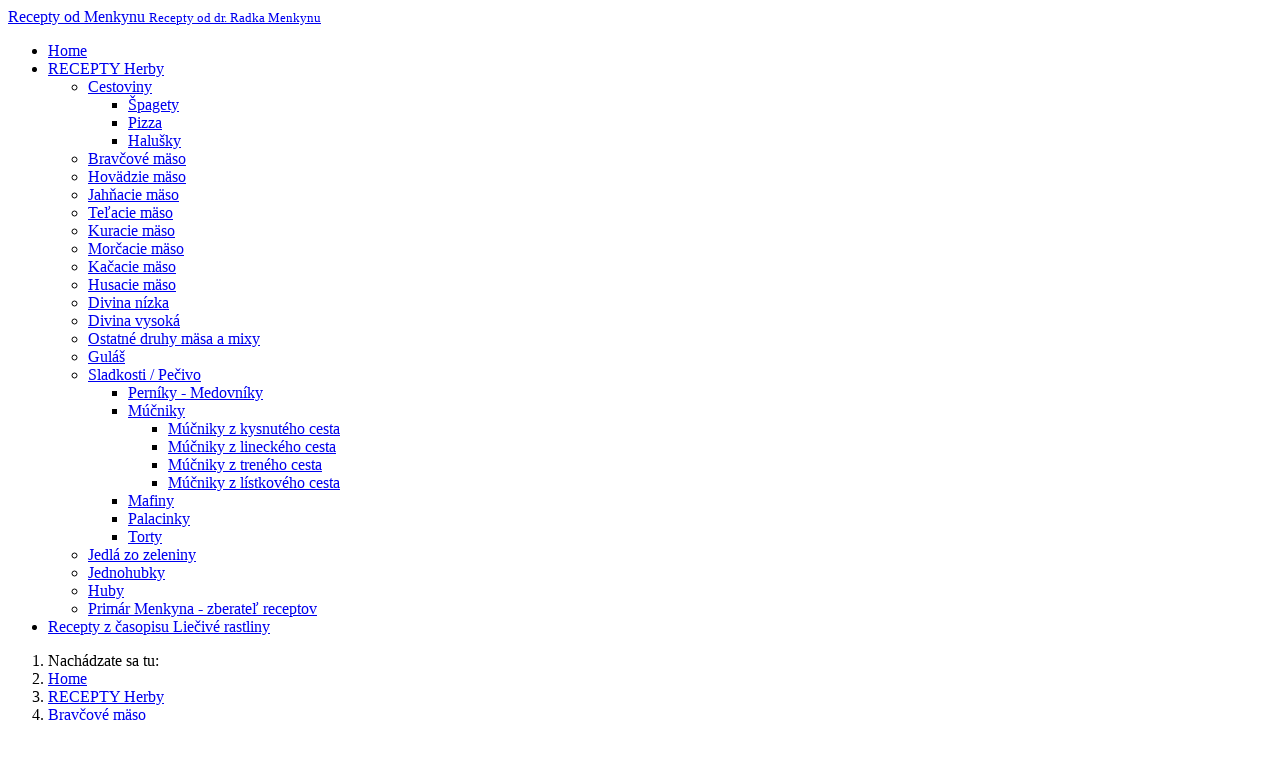

--- FILE ---
content_type: text/html; charset=utf-8
request_url: https://recepty.herba.sk/recepty-herby/bravcove-maso/1017-zbojnicka-pecienka
body_size: 8152
content:
<!DOCTYPE html>
<html xmlns="http://www.w3.org/1999/xhtml" class="j4" xml:lang="sk-sk" lang="sk-sk" dir="ltr">

<head>
  <!-- Google tag (gtag.js) -->
<script async src="https://www.googletagmanager.com/gtag/js?id=G-8XL7HXGEC2"></script>
<script>
  window.dataLayer = window.dataLayer || [];
  function gtag(){dataLayer.push(arguments);}
  gtag('js', new Date());

  gtag('config', 'G-8XL7HXGEC2');
</script>

  <meta charset="utf-8">
	<meta name="author" content="Alexandra">
	<meta name="description" content="Zbojnícka pečienka">
	<meta name="generator" content="Joomla! - Open Source Content Management">
	<title>Recepty HERBY - Zbojnícka pečienka</title>
	<link href="https://www.recepty.herba.sk/recepty-herby/bravcove-maso/1017-zbojnicka-pecienka" rel="canonical">
	<link href="https://recepty.herba.sk/component/finder/search?format=opensearch&amp;Itemid=1023" rel="search" title="OpenSearch Recepty HERBY" type="application/opensearchdescription+xml">
	<link href="/templates/t4_blank/favicon.ico" rel="icon" type="image/vnd.microsoft.icon">
<link href="/media/plg_content_vote/css/rating.min.css?49fe3cea8d6b813973acd82662f92243" rel="stylesheet" />
	<link href="/plugins/system/t4/themes/base/vendors/font-awesome6/css/all.min.css?49fe3cea8d6b813973acd82662f92243" rel="stylesheet" />
	<link href="/plugins/system/t4/themes/base/vendors/font-awesome5/css/all.min.css?49fe3cea8d6b813973acd82662f92243" rel="stylesheet" />
	<link href="/plugins/system/t4/themes/base/vendors/font-awesome/css/font-awesome.min.css?49fe3cea8d6b813973acd82662f92243" rel="stylesheet" />
	<link href="/plugins/system/t4/themes/base/vendors/icomoon/css/icomoon.css?49fe3cea8d6b813973acd82662f92243" rel="stylesheet" />
	<link href="/media/vendor/awesomplete/css/awesomplete.css?1.1.5" rel="stylesheet" />
	<link href="/media/vendor/joomla-custom-elements/css/joomla-alert.min.css?0.2.0" rel="stylesheet" />
	<link href="https://fonts.googleapis.com/css?family=Roboto%3A" rel="stylesheet" />
	<link href="/templates/t4_blank/css/template.css?ce5a4beb579f6884dafcf3fd8d29041f" rel="stylesheet" />
	<link href="/media/t4/css/18-sub.css?823ab75eb80a6135d12fc9dc9994f53a" rel="stylesheet" />
<script src="/media/vendor/jquery/js/jquery.min.js?3.7.1"></script>
	<script src="/media/legacy/js/jquery-noconflict.min.js?647005fc12b79b3ca2bb30c059899d5994e3e34d"></script>
	<script src="/media/vendor/jquery-migrate/js/jquery-migrate.min.js?3.4.1"></script>
	<script src="/plugins/system/t4/themes/base/vendors/bootstrap/js/bootstrap.bundle.min.js?49fe3cea8d6b813973acd82662f92243"></script>
	<script type="application/json" class="joomla-script-options new">{"joomla.jtext":{"MOD_FINDER_SEARCH_VALUE":"H\u013eada\u0165 &hellip;","JLIB_JS_AJAX_ERROR_OTHER":"Po\u010das z\u00edskavania JSON \u00fadajov sa vyskytla chyba: stavov\u00fd k\u00f3d HTTP %s.","JLIB_JS_AJAX_ERROR_PARSE":"Pri spracovan\u00ed nasledovn\u00fdch JSON \u00fadajov sa vyskytla syntaktick\u00e1 chyba:<br><code style=\"color:inherit;white-space:pre-wrap;padding:0;margin:0;border:0;background:inherit;\">%s<\/code>","ERROR":"Chyba","MESSAGE":"Spr\u00e1va","NOTICE":"Pozn\u00e1mka","WARNING":"V\u00fdstraha","JCLOSE":"Zavrie\u0165","JOK":"OK","JOPEN":"Otvori\u0165"},"finder-search":{"url":"\/component\/finder\/?task=suggestions.suggest&format=json&tmpl=component&Itemid=1023"},"system.paths":{"root":"","rootFull":"https:\/\/recepty.herba.sk\/","base":"","baseFull":"https:\/\/recepty.herba.sk\/"},"csrf.token":"0858c8dde98d0120ff451e407ac594ce"}</script>
	<script src="/media/system/js/core.min.js?37ffe4186289eba9c5df81bea44080aff77b9684"></script>
	<script src="/media/com_finder/js/finder-es5.min.js?e6d3d1f535e33b5641e406eb08d15093e7038cc2" nomodule defer></script>
	<script src="/media/system/js/messages-es5.min.js?c29829fd2432533d05b15b771f86c6637708bd9d" nomodule defer></script>
	<script src="/media/vendor/bootstrap/js/bootstrap-es5.min.js?5.3.2" nomodule defer></script>
	<script src="/media/vendor/awesomplete/js/awesomplete.min.js?1.1.5" defer></script>
	<script src="/media/com_finder/js/finder.min.js?a2c3894d062787a266d59d457ffba5481b639f64" type="module"></script>
	<script src="/media/system/js/messages.min.js?7f7aa28ac8e8d42145850e8b45b3bc82ff9a6411" type="module"></script>
	<script src="/media/vendor/bootstrap/js/dropdown.min.js?5.3.2" type="module"></script>
	<script src="/media/vendor/bootstrap/js/collapse.min.js?5.3.2" type="module"></script>
	<script src="/templates/t4_blank/js/template.js"></script>
	<script src="/plugins/system/t4/themes/base/js/base.js?49fe3cea8d6b813973acd82662f92243"></script>
	<script src="/plugins/system/t4/themes/base/js/megamenu.js"></script>
	<script type="application/ld+json">{"@context":"https://schema.org","@type":"BreadcrumbList","@id":"https://recepty.herba.sk/#/schema/BreadcrumbList/105","itemListElement":[{"@type":"ListItem","position":1,"name":"Home","item":"https://recepty.herba.sk/"},{"@type":"ListItem","position":2,"name":"RECEPTY  Herby","item":"https://recepty.herba.sk/recepty-herby"},{"@type":"ListItem","position":3,"name":"Bravčové mäso","item":"https://recepty.herba.sk/recepty-herby/bravcove-maso"},{"@type":"ListItem","position":4,"name":"Zbojnícka pečienka"}]}</script>


  <meta name="viewport"  content="width=device-width, initial-scale=1, maximum-scale=1, user-scalable=yes"/>
  <style>
    @-webkit-viewport   { width: device-width; }
    @-moz-viewport      { width: device-width; }
    @-ms-viewport       { width: device-width; }
    @-o-viewport        { width: device-width; }
    @viewport           { width: device-width; }
  </style>
  <meta name="HandheldFriendly" content="true"/>
  <meta name="apple-mobile-web-app-capable" content="YES"/>
  <!-- //META FOR IOS & HANDHELD -->
  
</head>

<body class="site-recepty-menu navigation-recepty-4 theme-receptytheme layout-recepty nav-breakpoint-lg com_content view-article item-58" data-jver="4">
  
  
  <div class="t4-wrapper">
    <div class="t4-content">
      <div class="t4-content-inner">
        


<div id="t4-header" class="t4-section  t4-header  t4-palette-blue">
<div class="t4-section-inner container"><!-- HEADER BLOCK -->
<header class="header-block header-block-1">
  <div class="header-wrap">
    <div class="navbar-brand logo-text">
    <a href="https://recepty.herba.sk/" title="Recepty od Menkynu">
        	
          <span class="site-name">Recepty od Menkynu</span>      <small class="site-slogan">Recepty od dr. Radka Menkynu</small>    
    </a>
  </div>


    <div class="header-r">
      
    </div>
  </div>
</header>
<!-- // HEADER BLOCK --></div>
</div>

<div id="t4-mainnav" class="t4-section  t4-mainnav  border-top border-bottom  t4-palette-blue">
<div class="t4-section-inner container"><div class="t4-navbar">
  
<nav class="navbar navbar-expand-lg">
<button class="navbar-toggler" type="button" data-toggle="collapse" data-target="#t4-megamenu-mainmenu" aria-controls="t4-megamenu-mainmenu" aria-expanded="false" aria-label="Toggle navigation" style="display: none;">
    <i class="fa fa-bars toggle-bars"></i>
</button>
	<div id="t4-megamenu-mainmenu" class="t4-megamenu collapse navbar-collapse">

<ul class="nav navbar-nav level0"  itemscope="itemscope" itemtype="http://www.schema.org/SiteNavigationElement">
<li class="nav-item default" data-id="1023" data-level="1"><a href="/" itemprop="url" class="nav-link"><span itemprop="name"><span class="menu-item-title">Home</span></span></a></li><li class="nav-item active dropdown parent" data-id="55" data-level="1"><a href="/recepty-herby" itemprop="url" class="nav-link dropdown-toggle" role="button" aria-haspopup="true" aria-expanded="false" data-toggle=""><span itemprop="name"><span class="menu-item-title">RECEPTY  Herby</span></span><i class="item-caret"></i></a><div class="dropdown-menu level1" data-bs-popper="static"><div class="dropdown-menu-inner"><ul><li class="nav-item dropdown dropright dropend parent" data-id="56" data-level="2"><a href="/recepty-herby/cestoviny" itemprop="url" class="dropdown-item dropdown-toggle" role="button" aria-haspopup="true" aria-expanded="false" data-toggle=""><span itemprop="name"><span class="menu-item-title">Cestoviny</span></span><i class="item-caret"></i></a><div class="dropdown-menu level2" data-bs-popper="static"><div class="dropdown-menu-inner"><ul><li class="nav-item" data-id="88" data-level="3"><a href="/recepty-herby/cestoviny/spagety" itemprop="url" class="dropdown-item"><span itemprop="name"><span class="menu-item-title">Špagety</span></span></a></li><li class="nav-item" data-id="57" data-level="3"><a href="/recepty-herby/cestoviny/pizza" itemprop="url" class="dropdown-item"><span itemprop="name"><span class="menu-item-title">Pizza</span></span></a></li><li class="nav-item" data-id="86" data-level="3"><a href="/recepty-herby/cestoviny/halusky" itemprop="url" class="dropdown-item"><span itemprop="name"><span class="menu-item-title">Halušky</span></span></a></li></ul></div></div></li><li class="nav-item current active" data-id="58" data-level="2"><a href="/recepty-herby/bravcove-maso" itemprop="url" class="dropdown-item" aria-current="page"><span itemprop="name"><span class="menu-item-title">Bravčové mäso</span></span></a></li><li class="nav-item" data-id="59" data-level="2"><a href="/recepty-herby/hovadzie-maso" itemprop="url" class="dropdown-item"><span itemprop="name"><span class="menu-item-title">Hovädzie mäso</span></span></a></li><li class="nav-item" data-id="84" data-level="2"><a href="/recepty-herby/jahnacie-maso" itemprop="url" class="dropdown-item"><span itemprop="name"><span class="menu-item-title">Jahňacie mäso</span></span></a></li><li class="nav-item" data-id="85" data-level="2"><a href="/recepty-herby/telacie-maso" itemprop="url" class="dropdown-item"><span itemprop="name"><span class="menu-item-title">Teľacie mäso</span></span></a></li><li class="nav-item" data-id="61" data-level="2"><a href="/recepty-herby/kuracie-maso" itemprop="url" class="dropdown-item"><span itemprop="name"><span class="menu-item-title">Kuracie mäso</span></span></a></li><li class="nav-item" data-id="71" data-level="2"><a href="/recepty-herby/morcacie-maso" itemprop="url" class="dropdown-item"><span itemprop="name"><span class="menu-item-title">Morčacie mäso</span></span></a></li><li class="nav-item" data-id="62" data-level="2"><a href="/recepty-herby/kacacie-maso" itemprop="url" class="dropdown-item"><span itemprop="name"><span class="menu-item-title">Kačacie mäso</span></span></a></li><li class="nav-item" data-id="72" data-level="2"><a href="/recepty-herby/husacie-maso" itemprop="url" class="dropdown-item"><span itemprop="name"><span class="menu-item-title">Husacie mäso</span></span></a></li><li class="nav-item" data-id="63" data-level="2"><a href="/recepty-herby/divina-nizka" itemprop="url" class="dropdown-item"><span itemprop="name"><span class="menu-item-title">Divina nízka</span></span></a></li><li class="nav-item" data-id="73" data-level="2"><a href="/recepty-herby/divina-vysoka" itemprop="url" class="dropdown-item"><span itemprop="name"><span class="menu-item-title">Divina vysoká</span></span></a></li><li class="nav-item" data-id="60" data-level="2"><a href="/recepty-herby/ostatne-druhy-masa" itemprop="url" class="dropdown-item"><span itemprop="name"><span class="menu-item-title">Ostatné druhy mäsa a mixy</span></span></a></li><li class="nav-item" data-id="87" data-level="2"><a href="/recepty-herby/gulas" itemprop="url" class="dropdown-item"><span itemprop="name"><span class="menu-item-title">Guláš</span></span></a></li><li class="nav-item dropdown dropright dropend parent" data-id="89" data-level="2"><a href="/recepty-herby/sladkosti-pecivo" itemprop="url" class="dropdown-item dropdown-toggle" role="button" aria-haspopup="true" aria-expanded="false" data-toggle=""><span itemprop="name"><span class="menu-item-title">Sladkosti / Pečivo</span></span><i class="item-caret"></i></a><div class="dropdown-menu level2" data-bs-popper="static"><div class="dropdown-menu-inner"><ul><li class="nav-item" data-id="90" data-level="3"><a href="/recepty-herby/sladkosti-pecivo/perniky-medovniky" itemprop="url" class="dropdown-item"><span itemprop="name"><span class="menu-item-title">Perníky - Medovníky</span></span></a></li><li class="nav-item dropdown dropright dropend parent" data-id="66" data-level="3"><a href="/recepty-herby/sladkosti-pecivo/mucniky" itemprop="url" class="dropdown-item dropdown-toggle" role="button" aria-haspopup="true" aria-expanded="false" data-toggle=""><span itemprop="name"><span class="menu-item-title">Múčniky</span></span><i class="item-caret"></i></a><div class="dropdown-menu level3" data-bs-popper="static"><div class="dropdown-menu-inner"><ul><li class="nav-item" data-id="64" data-level="4"><a href="/recepty-herby/sladkosti-pecivo/mucniky/kysnute-cesto" itemprop="url" class="dropdown-item"><span itemprop="name"><span class="menu-item-title">Múčniky z kysnutého cesta</span></span></a></li><li class="nav-item" data-id="65" data-level="4"><a href="/recepty-herby/sladkosti-pecivo/mucniky/linecke-cesto" itemprop="url" class="dropdown-item"><span itemprop="name"><span class="menu-item-title">Múčniky z lineckého cesta</span></span></a></li><li class="nav-item" data-id="67" data-level="4"><a href="/recepty-herby/sladkosti-pecivo/mucniky/mucniky-z-treneho-cesta" itemprop="url" class="dropdown-item"><span itemprop="name"><span class="menu-item-title">Múčniky z treného cesta</span></span></a></li><li class="nav-item" data-id="75" data-level="4"><a href="/recepty-herby/sladkosti-pecivo/mucniky/mucniky-z-listkoveho-cesta" itemprop="url" class="dropdown-item"><span itemprop="name"><span class="menu-item-title">Múčniky z lístkového cesta</span></span></a></li></ul></div></div></li><li class="nav-item" data-id="92" data-level="3"><a href="/recepty-herby/sladkosti-pecivo/mafiny" itemprop="url" class="dropdown-item"><span itemprop="name"><span class="menu-item-title">Mafiny</span></span></a></li><li class="nav-item" data-id="83" data-level="3"><a href="/recepty-herby/sladkosti-pecivo/palacinky" itemprop="url" class="dropdown-item"><span itemprop="name"><span class="menu-item-title">Palacinky</span></span></a></li><li class="nav-item" data-id="91" data-level="3"><a href="/recepty-herby/sladkosti-pecivo/torty" itemprop="url" class="dropdown-item"><span itemprop="name"><span class="menu-item-title">Torty</span></span></a></li></ul></div></div></li><li class="nav-item" data-id="68" data-level="2"><a href="/recepty-herby/jedla-zo-zeleniny" itemprop="url" class="dropdown-item"><span itemprop="name"><span class="menu-item-title">Jedlá zo zeleniny</span></span></a></li><li class="nav-item" data-id="94" data-level="2"><a href="/recepty-herby/jednohubky" itemprop="url" class="dropdown-item"><span itemprop="name"><span class="menu-item-title">Jednohubky</span></span></a></li><li class="nav-item" data-id="95" data-level="2"><a href="/recepty-herby/huby" itemprop="url" class="dropdown-item"><span itemprop="name"><span class="menu-item-title">Huby</span></span></a></li><li class="nav-item" data-id="74" data-level="2"><a href="/recepty-herby/primar-menkyna-zberatel-receptov" itemprop="url" class="dropdown-item"><span itemprop="name"><span class="menu-item-title">Primár Menkyna - zberateľ receptov</span></span></a></li></ul></div></div></li><li class="nav-item" data-id="70" data-level="1"><a href="http://www.liecive.herba.sk/index.php/koncentraty/recepty-liecivych-rastlin" itemprop="url" class=" nav-link" target="_blank" rel="noopener noreferrer"><span itemprop="name"><span class="menu-item-title">Recepty z časopisu Liečivé rastliny</span></span></a></li></ul></div>
</nav>

  
</div></div>
</div>

<div id="t4-breadcrumbs" class="t4-section  t4-breadcrumbs">
<div class="t4-section-inner container"><nav role="navigation" aria-label="Breadcrumbs">
	<ol itemscope itemtype="https://schema.org/BreadcrumbList" class="mod-breadcrumbs breadcrumb">
					<li>Nachádzate sa tu: &#160;</li>
		
						
				<li itemprop="itemListElement" itemscope itemtype="https://schema.org/ListItem" class="mod-breadcrumbs__item breadcrumb-item">
					<a itemprop="item" href="/" class="pathway"><span itemprop="name">Home</span></a>											<span class="divider"></span>
										<meta itemprop="position" content="1">
				</li>

							
				<li itemprop="itemListElement" itemscope itemtype="https://schema.org/ListItem" class="mod-breadcrumbs__item breadcrumb-item">
					<a itemprop="item" href="/recepty-herby" class="pathway"><span itemprop="name">RECEPTY  Herby</span></a>											<span class="divider"></span>
										<meta itemprop="position" content="2">
				</li>

							
				<li itemprop="itemListElement" itemscope itemtype="https://schema.org/ListItem" class="mod-breadcrumbs__item breadcrumb-item">
					<a itemprop="item" href="/recepty-herby/bravcove-maso" class="pathway"><span itemprop="name">Bravčové mäso</span></a>											<span class="divider"></span>
										<meta itemprop="position" content="3">
				</li>

							
				<li aria-current="page" itemprop="itemListElement" itemscope itemtype="https://schema.org/ListItem" class="mod-breadcrumbs__item breadcrumb-item active">
					<span itemprop="item"><span itemprop="name">Zbojnícka pečienka</span></span>					<meta itemprop="position" content="4">
				</li>
				</ol>
    </nav>
</div>
</div>

<div id="t4-main-body" class="t4-section  t4-main-body">
<div class="t4-section-inner container"><div class="t4-row row">
<div class="t4-col component col-md">
<div id="system-message-container" aria-live="polite"></div>
<div class="com-content-article item-page" itemscope itemtype="https://schema.org/Article">
	<meta itemprop="inLanguage" content="sk-SK">

		<div class="page-header">
		<h1> Bravčové od  Herby </h1>
	</div>
	
	
		
		<div class="page-header">
					<h2 itemprop="headline">
				Zbojnícka pečienka			</h2>
		
					
		
		
		
	</div>
	
	<div class="article-aside">

				<dl class="article-info text-muted">

	
		<dt class="article-info-term">
							Podrobnosti					</dt>

		
					<dd class="parent-category-name hasTooltip" title="Rodičovská kategória: ">
	<i class="fa fa-folder"></i>
						Rodičovská kategória: <a href="/recepty-herby" itemprop="genre">Recepty Herby</a>	</dd>		
					<dd class="category-name">
						Kategória: <a href="/recepty-herby/bravcove-maso" itemprop="genre">Mäso - bravčové</a>	</dd>		
		
		
	
			
		
					<dd class="hits">
	<span class="fa fa-eye" aria-hidden="true"></span>
	<meta itemprop="interactionCount" content="UserPageVisits:3457">
	Návštevy: 3457</dd>
			</dl>
		
													
	</div>

	
		<div class="content_rating" role="img" aria-label="Hodnotenie: 0 z 5">
        <ul>
        <li class="vote-star-empty"><svg aria-hidden="true" xmlns="http://www.w3.org/2000/svg" viewBox="0 0 576 512"><!-- Font Awesome Free 5.15.1 by @fontawesome - https://fontawesome.com License - https://fontawesome.com/license/free (Icons: CC BY 4.0, Fonts: SIL OFL 1.1, Code: MIT License) --><path d="M259.3 17.8L194 150.2 47.9 171.5c-26.2 3.8-36.7 36.1-17.7 54.6l105.7 103-25 145.5c-4.5 26.3 23.2 46 46.4 33.7L288 439.6l130.7 68.7c23.2 12.2 50.9-7.4 46.4-33.7l-25-145.5 105.7-103c19-18.5 8.5-50.8-17.7-54.6L382 150.2 316.7 17.8c-11.7-23.6-45.6-23.9-57.4 0z"/></svg>
</li><li class="vote-star-empty"><svg aria-hidden="true" xmlns="http://www.w3.org/2000/svg" viewBox="0 0 576 512"><!-- Font Awesome Free 5.15.1 by @fontawesome - https://fontawesome.com License - https://fontawesome.com/license/free (Icons: CC BY 4.0, Fonts: SIL OFL 1.1, Code: MIT License) --><path d="M259.3 17.8L194 150.2 47.9 171.5c-26.2 3.8-36.7 36.1-17.7 54.6l105.7 103-25 145.5c-4.5 26.3 23.2 46 46.4 33.7L288 439.6l130.7 68.7c23.2 12.2 50.9-7.4 46.4-33.7l-25-145.5 105.7-103c19-18.5 8.5-50.8-17.7-54.6L382 150.2 316.7 17.8c-11.7-23.6-45.6-23.9-57.4 0z"/></svg>
</li><li class="vote-star-empty"><svg aria-hidden="true" xmlns="http://www.w3.org/2000/svg" viewBox="0 0 576 512"><!-- Font Awesome Free 5.15.1 by @fontawesome - https://fontawesome.com License - https://fontawesome.com/license/free (Icons: CC BY 4.0, Fonts: SIL OFL 1.1, Code: MIT License) --><path d="M259.3 17.8L194 150.2 47.9 171.5c-26.2 3.8-36.7 36.1-17.7 54.6l105.7 103-25 145.5c-4.5 26.3 23.2 46 46.4 33.7L288 439.6l130.7 68.7c23.2 12.2 50.9-7.4 46.4-33.7l-25-145.5 105.7-103c19-18.5 8.5-50.8-17.7-54.6L382 150.2 316.7 17.8c-11.7-23.6-45.6-23.9-57.4 0z"/></svg>
</li><li class="vote-star-empty"><svg aria-hidden="true" xmlns="http://www.w3.org/2000/svg" viewBox="0 0 576 512"><!-- Font Awesome Free 5.15.1 by @fontawesome - https://fontawesome.com License - https://fontawesome.com/license/free (Icons: CC BY 4.0, Fonts: SIL OFL 1.1, Code: MIT License) --><path d="M259.3 17.8L194 150.2 47.9 171.5c-26.2 3.8-36.7 36.1-17.7 54.6l105.7 103-25 145.5c-4.5 26.3 23.2 46 46.4 33.7L288 439.6l130.7 68.7c23.2 12.2 50.9-7.4 46.4-33.7l-25-145.5 105.7-103c19-18.5 8.5-50.8-17.7-54.6L382 150.2 316.7 17.8c-11.7-23.6-45.6-23.9-57.4 0z"/></svg>
</li><li class="vote-star-empty"><svg aria-hidden="true" xmlns="http://www.w3.org/2000/svg" viewBox="0 0 576 512"><!-- Font Awesome Free 5.15.1 by @fontawesome - https://fontawesome.com License - https://fontawesome.com/license/free (Icons: CC BY 4.0, Fonts: SIL OFL 1.1, Code: MIT License) --><path d="M259.3 17.8L194 150.2 47.9 171.5c-26.2 3.8-36.7 36.1-17.7 54.6l105.7 103-25 145.5c-4.5 26.3 23.2 46 46.4 33.7L288 439.6l130.7 68.7c23.2 12.2 50.9-7.4 46.4-33.7l-25-145.5 105.7-103c19-18.5 8.5-50.8-17.7-54.6L382 150.2 316.7 17.8c-11.7-23.6-45.6-23.9-57.4 0z"/></svg>
</li>    </ul>
</div>
<form method="post" action="https://recepty.herba.sk/recepty-herby/bravcove-maso/1017-zbojnicka-pecienka" class="form-inline mb-2">
    <span class="content_vote">
        <label class="visually-hidden" for="content_vote_1017">Prosím, ohodnoťte</label>
        <select id="content_vote_1017" name="user_rating" class="form-select form-select-sm w-auto">
	<option value="1">Hodnotenie 1</option>
	<option value="2">Hodnotenie 2</option>
	<option value="3">Hodnotenie 3</option>
	<option value="4">Hodnotenie 4</option>
	<option value="5" selected="selected">Hodnotenie 5</option>
</select>
        <input class="btn btn-sm btn-primary align-baseline" type="submit" name="submit_vote" value="Ohodnotiť">
        <input type="hidden" name="task" value="article.vote">
        <input type="hidden" name="hitcount" value="0">
        <input type="hidden" name="url" value="https://recepty.herba.sk/recepty-herby/bravcove-maso/1017-zbojnicka-pecienka">
        <input type="hidden" name="0858c8dde98d0120ff451e407ac594ce" value="1">    </span>
</form>
				
			
		
	
	<div itemprop="articleBody" class="article-body">
		<p> </p>
<p class="MsoNormal" style="margin-top: 6.0pt; text-align: justify; text-justify: inter-ideograph; mso-layout-grid-align: none; text-autospace: none;"><strong>Suroviny: </strong>300 g bravčového stehna, 150 g bravčovej pečene, 100 g údenej klobásy, 50 g údenej slaniny, 20 g oleja, 100 g cibule, 10 g hladkej múky, mleté čierne korenie, soľ</p>
<p class="MsoNormal" style="margin-top: 6.0pt; text-align: justify; text-justify: inter-ideograph; mso-layout-grid-align: none; text-autospace: none;"><strong>Postup: </strong>Umyté odblanené mäso nakrájame na tenšie rezy, naklepeme, osolíme, okoreníme, potrieme olejom. Podobne aj pečeň. Cibulu, klobásu pokrájame na kolieska, slaninu na plátky. Striedavo napichujeme suroviny na ražeň alebo ihlicu. Pečieme nad žeravými uhlíkmi alebo na pekáči za mierneho podlievania horúcou vodou. Šťavu môžeme zaprášiť múkou, povariť, naliať na hotové mäso.</p>
<p class="MsoNormal" style="margin-top: 6.0pt; text-align: justify; text-justify: inter-ideograph; mso-layout-grid-align: none; text-autospace: none;">Podávame so zemiakovým pyré alebo s chlebom a uhorkou.</p>
<p> </p> 	</div>

	
	
<nav class="pagenavigation" aria-label="Stránková navigácia">
    <span class="pagination ms-0">
                <a class="btn btn-sm btn-secondary previous" href="/recepty-herby/bravcove-maso/1018-grilovany-steak-so-zeleninou" rel="prev">
            <span class="visually-hidden">
                Predchádzajúci článok: Grilovaný steak so zeleninou            </span>
            <span class="icon-chevron-left" aria-hidden="true"></span> <span aria-hidden="true">Predch.</span>            </a>
                    <a class="btn btn-sm btn-secondary next" href="/recepty-herby/bravcove-maso/1011-zmes-bravcoveho-kare-a-cestovin-eintopf" rel="next">
            <span class="visually-hidden">
                Nasledujúci článok: Zmes bravčového karé a cestovín eintopf            </span>
            <span aria-hidden="true">Nasl.</span> <span class="icon-chevron-right" aria-hidden="true"></span>            </a>
        </span>
</nav>

	
		
	
		</div>
</div>
<div class="t4-col position-6 col-sm col-md-3 order-md-first">
<nav class="navbar">
<ul  class="nav navbar-nav ">
<li class="nav-item item-1023 default"><a href="/" itemprop="url" class="nav-link"><span itemprop="name"><span class="menu-item-title">Home</span></span></a></li><li class="nav-item item-55 active deeper dropdown parent" data-level=1><a href="/recepty-herby" itemprop="url" class="nav-link dropdown-toggle" role="button" aria-haspopup="true" aria-expanded="false" data-toggle="dropdown"><span itemprop="name"><span class="menu-item-title">RECEPTY  Herby</span></span></a><ul class="dropdown-menu" data-bs-popper="static"><li class="nav-item item-56 deeper dropdown dropright dropend parent" data-level=2><a href="/recepty-herby/cestoviny" itemprop="url" class="dropdown-item dropdown-toggle" role="button" aria-haspopup="true" aria-expanded="false" data-toggle="dropdown"><span itemprop="name"><span class="menu-item-title">Cestoviny</span></span></a><ul class="dropdown-menu" data-bs-popper="static"><li class="nav-item item-88"><a href="/recepty-herby/cestoviny/spagety" itemprop="url" class="dropdown-item"><span itemprop="name"><span class="menu-item-title">Špagety</span></span></a></li><li class="nav-item item-57"><a href="/recepty-herby/cestoviny/pizza" itemprop="url" class="dropdown-item"><span itemprop="name"><span class="menu-item-title">Pizza</span></span></a></li><li class="nav-item item-86"><a href="/recepty-herby/cestoviny/halusky" itemprop="url" class="dropdown-item"><span itemprop="name"><span class="menu-item-title">Halušky</span></span></a></li></ul></li><li class="nav-item item-58 current active"><a href="/recepty-herby/bravcove-maso" itemprop="url" class="dropdown-item" aria-current="page"><span itemprop="name"><span class="menu-item-title">Bravčové mäso</span></span></a></li><li class="nav-item item-59"><a href="/recepty-herby/hovadzie-maso" itemprop="url" class="dropdown-item"><span itemprop="name"><span class="menu-item-title">Hovädzie mäso</span></span></a></li><li class="nav-item item-84"><a href="/recepty-herby/jahnacie-maso" itemprop="url" class="dropdown-item"><span itemprop="name"><span class="menu-item-title">Jahňacie mäso</span></span></a></li><li class="nav-item item-85"><a href="/recepty-herby/telacie-maso" itemprop="url" class="dropdown-item"><span itemprop="name"><span class="menu-item-title">Teľacie mäso</span></span></a></li><li class="nav-item item-61"><a href="/recepty-herby/kuracie-maso" itemprop="url" class="dropdown-item"><span itemprop="name"><span class="menu-item-title">Kuracie mäso</span></span></a></li><li class="nav-item item-71"><a href="/recepty-herby/morcacie-maso" itemprop="url" class="dropdown-item"><span itemprop="name"><span class="menu-item-title">Morčacie mäso</span></span></a></li><li class="nav-item item-62"><a href="/recepty-herby/kacacie-maso" itemprop="url" class="dropdown-item"><span itemprop="name"><span class="menu-item-title">Kačacie mäso</span></span></a></li><li class="nav-item item-72"><a href="/recepty-herby/husacie-maso" itemprop="url" class="dropdown-item"><span itemprop="name"><span class="menu-item-title">Husacie mäso</span></span></a></li><li class="nav-item item-63"><a href="/recepty-herby/divina-nizka" itemprop="url" class="dropdown-item"><span itemprop="name"><span class="menu-item-title">Divina nízka</span></span></a></li><li class="nav-item item-73"><a href="/recepty-herby/divina-vysoka" itemprop="url" class="dropdown-item"><span itemprop="name"><span class="menu-item-title">Divina vysoká</span></span></a></li><li class="nav-item item-60"><a href="/recepty-herby/ostatne-druhy-masa" itemprop="url" class="dropdown-item"><span itemprop="name"><span class="menu-item-title">Ostatné druhy mäsa a mixy</span></span></a></li><li class="nav-item item-87"><a href="/recepty-herby/gulas" itemprop="url" class="dropdown-item"><span itemprop="name"><span class="menu-item-title">Guláš</span></span></a></li><li class="nav-item item-89 deeper dropdown dropright dropend parent" data-level=2><a href="/recepty-herby/sladkosti-pecivo" itemprop="url" class="dropdown-item dropdown-toggle" role="button" aria-haspopup="true" aria-expanded="false" data-toggle="dropdown"><span itemprop="name"><span class="menu-item-title">Sladkosti / Pečivo</span></span></a><ul class="dropdown-menu" data-bs-popper="static"><li class="nav-item item-90"><a href="/recepty-herby/sladkosti-pecivo/perniky-medovniky" itemprop="url" class="dropdown-item"><span itemprop="name"><span class="menu-item-title">Perníky - Medovníky</span></span></a></li><li class="nav-item item-66 deeper dropdown dropright dropend parent" data-level=3><a href="/recepty-herby/sladkosti-pecivo/mucniky" itemprop="url" class="dropdown-item dropdown-toggle" role="button" aria-haspopup="true" aria-expanded="false" data-toggle="dropdown"><span itemprop="name"><span class="menu-item-title">Múčniky</span></span></a><ul class="dropdown-menu" data-bs-popper="static"><li class="nav-item item-64"><a href="/recepty-herby/sladkosti-pecivo/mucniky/kysnute-cesto" itemprop="url" class="dropdown-item"><span itemprop="name"><span class="menu-item-title">Múčniky z kysnutého cesta</span></span></a></li><li class="nav-item item-65"><a href="/recepty-herby/sladkosti-pecivo/mucniky/linecke-cesto" itemprop="url" class="dropdown-item"><span itemprop="name"><span class="menu-item-title">Múčniky z lineckého cesta</span></span></a></li><li class="nav-item item-67"><a href="/recepty-herby/sladkosti-pecivo/mucniky/mucniky-z-treneho-cesta" itemprop="url" class="dropdown-item"><span itemprop="name"><span class="menu-item-title">Múčniky z treného cesta</span></span></a></li><li class="nav-item item-75"><a href="/recepty-herby/sladkosti-pecivo/mucniky/mucniky-z-listkoveho-cesta" itemprop="url" class="dropdown-item"><span itemprop="name"><span class="menu-item-title">Múčniky z lístkového cesta</span></span></a></li></ul></li><li class="nav-item item-92"><a href="/recepty-herby/sladkosti-pecivo/mafiny" itemprop="url" class="dropdown-item"><span itemprop="name"><span class="menu-item-title">Mafiny</span></span></a></li><li class="nav-item item-83"><a href="/recepty-herby/sladkosti-pecivo/palacinky" itemprop="url" class="dropdown-item"><span itemprop="name"><span class="menu-item-title">Palacinky</span></span></a></li><li class="nav-item item-91"><a href="/recepty-herby/sladkosti-pecivo/torty" itemprop="url" class="dropdown-item"><span itemprop="name"><span class="menu-item-title">Torty</span></span></a></li></ul></li><li class="nav-item item-68"><a href="/recepty-herby/jedla-zo-zeleniny" itemprop="url" class="dropdown-item"><span itemprop="name"><span class="menu-item-title">Jedlá zo zeleniny</span></span></a></li><li class="nav-item item-94"><a href="/recepty-herby/jednohubky" itemprop="url" class="dropdown-item"><span itemprop="name"><span class="menu-item-title">Jednohubky</span></span></a></li><li class="nav-item item-95"><a href="/recepty-herby/huby" itemprop="url" class="dropdown-item"><span itemprop="name"><span class="menu-item-title">Huby</span></span></a></li><li class="nav-item item-74"><a href="/recepty-herby/primar-menkyna-zberatel-receptov" itemprop="url" class="dropdown-item"><span itemprop="name"><span class="menu-item-title">Primár Menkyna - zberateľ receptov</span></span></a></li></ul></li><li class="nav-item item-70"><a href="http://www.liecive.herba.sk/index.php/koncentraty/recepty-liecivych-rastlin" itemprop="url" class=" nav-link" target="_blank" rel="noopener noreferrer"><span itemprop="name"><span class="menu-item-title">Recepty z časopisu Liečivé rastliny</span></span></a></li></ul></nav><div class="t4-module module " id="Mod93"><div class="module-inner"><h3 class="module-title "><span>Najobľúbenejšie recepty</span></h3><div class="module-ct"><ul class="mostread mod-list">
    <li itemscope itemtype="https://schema.org/Article">
        <a href="/recepty-herby/bravcove-maso/821-bravcova-pecen-restovana-na-cibuke" itemprop="url">
            <span itemprop="name">
                Bravčová pečeň restovaná na cibuľke            </span>
        </a>
    </li>
    <li itemscope itemtype="https://schema.org/Article">
        <a href="/recepty-herby/bravcove-maso/783-bravcova-panenka-na-horcici" itemprop="url">
            <span itemprop="name">
                Bravčová panenka na horčici            </span>
        </a>
    </li>
    <li itemscope itemtype="https://schema.org/Article">
        <a href="/recepty-herby/gulas/705-gulas-z-mladeho-medveda-marinovaneho-v-rozmarine-a-pripravovaneho-na-ciernom-pive" itemprop="url">
            <span itemprop="name">
                Guláš z mladého medveďa marinovaného v rozmaríne a pripravovaného na čiernom pive            </span>
        </a>
    </li>
    <li itemscope itemtype="https://schema.org/Article">
        <a href="/recepty-herby/hovadzie-maso/1111-fasirky-z-hovadziny" itemprop="url">
            <span itemprop="name">
                Fašírky z hovädziny            </span>
        </a>
    </li>
    <li itemscope itemtype="https://schema.org/Article">
        <a href="/recepty-herby/sladkosti-pecivo/mucniky/mucniky-z-listkoveho-cesta/1143-viedenska-jablkova-strudla-z-listkoveho-cesta" itemprop="url">
            <span itemprop="name">
                Viedenská jablková štrúdľa z lístkového cesta            </span>
        </a>
    </li>
    <li itemscope itemtype="https://schema.org/Article">
        <a href="/recepty-herby/kacacie-maso/57-pecena-kacica" itemprop="url">
            <span itemprop="name">
                Pečená kačica            </span>
        </a>
    </li>
    <li itemscope itemtype="https://schema.org/Article">
        <a href="/recepty-herby/hovadzie-maso/956-hovadzia-rostenka-na-hubach" itemprop="url">
            <span itemprop="name">
                Hovädzia roštenka na hubách            </span>
        </a>
    </li>
    <li itemscope itemtype="https://schema.org/Article">
        <a href="/recepty-herby/cestoviny/halusky/382-zemiakove-halusky-s-opecenou-slaninkou" itemprop="url">
            <span itemprop="name">
                Zemiakové halušky s opečenou slaninkou            </span>
        </a>
    </li>
    <li itemscope itemtype="https://schema.org/Article">
        <a href="/recepty-herby/kuracie-maso/450-kuracie-prsia-na-prirodno" itemprop="url">
            <span itemprop="name">
                Kuracie prsia na prírodno            </span>
        </a>
    </li>
    <li itemscope itemtype="https://schema.org/Article">
        <a href="/recepty-herby/jedla-zo-zeleniny/390-placka-plnena-kuracim-masom" itemprop="url">
            <span itemprop="name">
                Placka plnená kuracím mäsom            </span>
        </a>
    </li>
    <li itemscope itemtype="https://schema.org/Article">
        <a href="/recepty-herby/bravcove-maso/914-bravcova-panenka-v-horcicovej-omacke-so-zelenym-korenim" itemprop="url">
            <span itemprop="name">
                Bravčová panenka v horčicovej omáčke so zeleným korením            </span>
        </a>
    </li>
    <li itemscope itemtype="https://schema.org/Article">
        <a href="/recepty-herby/bravcove-maso/844-peceny-bocik" itemprop="url">
            <span itemprop="name">
                Pečený bôčik            </span>
        </a>
    </li>
    <li itemscope itemtype="https://schema.org/Article">
        <a href="/recepty-herby/bravcove-maso/995-brnensky-rezen" itemprop="url">
            <span itemprop="name">
                Brnenský rezeň            </span>
        </a>
    </li>
    <li itemscope itemtype="https://schema.org/Article">
        <a href="/recepty-herby/cestoviny/255-cestoviny-s-vajickom-a-slaninkou" itemprop="url">
            <span itemprop="name">
                Cestoviny s vajíčkom a slaninkou            </span>
        </a>
    </li>
    <li itemscope itemtype="https://schema.org/Article">
        <a href="/recepty-herby/cestoviny/spagety/148-pagety-so-suenymi-paradajkami" itemprop="url">
            <span itemprop="name">
                Špagety so sušenými paradajkami            </span>
        </a>
    </li>
    <li itemscope itemtype="https://schema.org/Article">
        <a href="/recepty-herby/bravcove-maso/957-plnene-bravcove-kare" itemprop="url">
            <span itemprop="name">
                Plnené bravčové karé            </span>
        </a>
    </li>
    <li itemscope itemtype="https://schema.org/Article">
        <a href="/recepty-herby/jedla-zo-zeleniny/224-lokse-plnene-sampinonmi-a-bravcovym-masom" itemprop="url">
            <span itemprop="name">
                Lokše plnené šampiňónmi a bravčovým mäsom            </span>
        </a>
    </li>
    <li itemscope itemtype="https://schema.org/Article">
        <a href="/recepty-herby/hovadzie-maso/1063-hovadzie-so-slivkovou-omackou" itemprop="url">
            <span itemprop="name">
                Hovädzie so slivkovou omáčkou            </span>
        </a>
    </li>
    <li itemscope itemtype="https://schema.org/Article">
        <a href="/recepty-herby/hovadzie-maso/890-hovadzie-na-smotane" itemprop="url">
            <span itemprop="name">
                Hovädzie na smotane            </span>
        </a>
    </li>
    <li itemscope itemtype="https://schema.org/Article">
        <a href="/recepty-herby/cestoviny/238-cestoviny-s-paradajkami-a-cuketou" itemprop="url">
            <span itemprop="name">
                Cestoviny s paradajkami a cuketou            </span>
        </a>
    </li>
</ul>
</div></div></div><div class="t4-module module-text " id="Mod96"><div class="module-inner"><h3 class="module-title "><span>Podobné recepty</span></h3><div class="module-ct"><ul class="mod-relateditems relateditems mod-list">
<li>
    <a href="/recepty-herby/ostatne-druhy-masa/718-bitocky-po-kozacky">
                Bitočky po kozácky</a>
</li>
<li>
    <a href="/recepty-herby/kuracie-maso/642-cukety-plnene-kuracimi-pecienkami">
                Cukety plnené kuracími pečienkami</a>
</li>
<li>
    <a href="/recepty-herby/ostatne-druhy-masa/845-sunkove-rolky">
                Šunkové rolky</a>
</li>
<li>
    <a href="/recepty-herby/ostatne-druhy-masa/601-kuracia-zmes-s-bravcovym-masom-eintopf">
                Kuracia zmes s bravčovým mäsom - eintopf</a>
</li>
<li>
    <a href="/recepty-herby/ostatne-druhy-masa/716-fasirky-s-moravskou-kapustou">
                Fašírky s moravskou kapustou</a>
</li>
<li>
    <a href="/recepty-herby/cestoviny/184-spiralky-s-pecienkou">
                Špirálky s pečienkou</a>
</li>
<li>
    <a href="/recepty-herby/bravcove-maso/884-segedinsky-gulas">
                Segedínsky guláš</a>
</li>
<li>
    <a href="/recepty-herby/bravcove-maso/839-masova-rolada">
                Mäsová roláda</a>
</li>
<li>
    <a href="/recepty-herby/bravcove-maso/823-sladkokysla-bravcovina">
                Sladkokyslá bravčovina</a>
</li>
<li>
    <a href="/recepty-herby/bravcove-maso/745-bravcove-pecene-s-rozmarinom">
                Bravčové pečené s rozmarínom</a>
</li>
</ul>
</div></div></div>
</div>
<div class="t4-col position-7 col-sm col-md-2">
<div class="t4-module module " id="Mod138"><div class="module-inner"><h3 class="module-title "><span>Vyhľadávanie</span></h3><div class="module-ct">
<form class="mod-finder js-finder-searchform form-search" action="/component/finder/search?Itemid=1023" method="get" role="search">
    <label for="mod-finder-searchword138" class="finder">Hľadať</label><input type="text" name="q" id="mod-finder-searchword138" class="js-finder-search-query form-control" value="" placeholder="Hľadať &hellip;">
            <input type="hidden" name="Itemid" value="1023"></form>
</div></div></div><div class="t4-module module " id="Mod107"><div class="module-inner"><div class="module-ct"><div class="mod-banners bannergroup">

    <div class="mod-banners__item banneritem">
                                                                                                                                                                                                                                                                            <a
                            href="/component/banners/click/10" target="_blank" rel="noopener noreferrer"
                            title="Fortuna vitae">
                            <img
                                src="https://recepty.herba.sk/images/banners/fortuna-vitae.jpg"
                                alt="Fortuna vitae"
                                                                                            >
                        </a>
                                                            </div>

</div>
</div></div></div><div class="t4-module module " id="Mod100"><div class="module-inner"><div class="module-ct"><div class="mod-banners bannergroup">

    <div class="mod-banners__item banneritem">
                                                                                                                                                                                                                                                                            <a
                            href="/component/banners/click/10" target="_blank" rel="noopener noreferrer"
                            title="Fortuna vitae">
                            <img
                                src="https://recepty.herba.sk/images/banners/fortuna-vitae.jpg"
                                alt="Fortuna vitae"
                                                                                            >
                        </a>
                                                            </div>

</div>
</div></div></div>
</div>
</div></div>
</div>

      </div>
    </div>
  </div>
  
</body>
</html>
